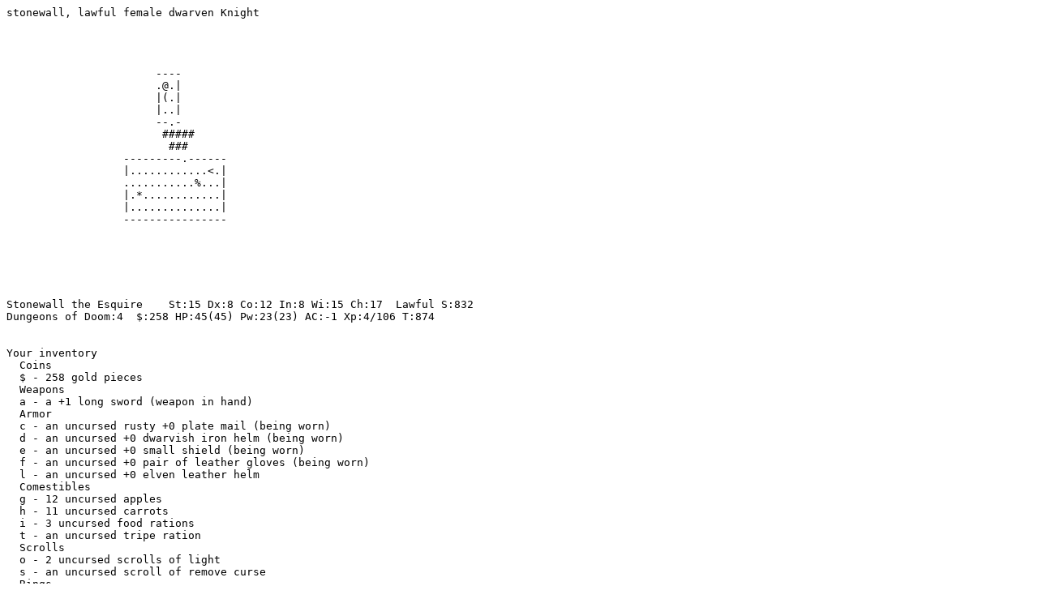

--- FILE ---
content_type: text/plain
request_url: https://slashem.me/userdata/stonewall/sporkhack/dumplog/1552695645.txt
body_size: 3559
content:
stonewall, lawful female dwarven Knight




                       ----
                       .@.|
                       |(.|
                       |..|
                       --.-
                        #####
                         ###
                  ---------.------
                  |............<.|
                  ...........%...|
                  |.*............|
                  |..............|
                  ----------------






Stonewall the Esquire    St:15 Dx:8 Co:12 In:8 Wi:15 Ch:17  Lawful S:832
Dungeons of Doom:4  $:258 HP:45(45) Pw:23(23) AC:-1 Xp:4/106 T:874


Your inventory
  Coins
  $ - 258 gold pieces
  Weapons
  a - a +1 long sword (weapon in hand)
  Armor
  c - an uncursed rusty +0 plate mail (being worn)
  d - an uncursed +0 dwarvish iron helm (being worn)
  e - an uncursed +0 small shield (being worn)
  f - an uncursed +0 pair of leather gloves (being worn)
  l - an uncursed +0 elven leather helm
  Comestibles
  g - 12 uncursed apples
  h - 11 uncursed carrots
  i - 3 uncursed food rations
  t - an uncursed tripe ration
  Scrolls
  o - 2 uncursed scrolls of light
  s - an uncursed scroll of remove curse
  Rings
  k - an uncursed ring of searching
  n - a blessed +3 ring of gain constitution
  u - an uncursed ring of regeneration
  Wands
  p - a wand of sleep (0:6)
  r - a wand of opening (0:6)
  v - a wand of make invisible (0:3)
  Gems
  m - an uncursed worthless piece of orange glass
  q - an uncursed chrysoberyl stone

Final attributes
  You were fervently aligned
  Your alignment was  12
  You had infravision
  You could jump
  You survived 

You didn't know any spells.

Vanquished creatures
  an iguana
  2 coyotes
  a hobgoblin
  a giant rat
  4 geckos
  a jackal
  a kobold
  3 lichens
  a kobold zombie
  15 creatures vanquished.

Voluntary challenges
  You were an atheist
  You never genocided any monsters
  You never polymorphed an object
  You never changed form
  You used no wishes
  You never engraved Elbereth

Your skills at the end
  Fighting Skills
    riding             [Basic]
  Weapon Skills
    long sword         [Basic]
    lance              [Basic]
  Spellcasting Skills
    (none)

Latest messages
  Restoring save file...
  Salutations stonewall, the dwarven Knight, welcome back to SporkHack!
  Really quit? [yn] (n) 

Fare thee well stonewall the Knight...
You quit in The Dungeons of Doom on dungeon level 4 with 832 points,
and 258 pieces of gold, after 874 moves.
Killer: quit
You were level 4 with a maximum of 45 hit points when you quit.

 No  Points     Name                                                   Hp [max]
  1    1825759  stonewall-Pri-Hum-Fem-Law died in Gehennom on level
                48.  Killed by the Wizard of Yendor.                    - [244]
  2    1535633  stonewall-Mon-Hum-Fem-Neu died on the Astral Plane. 
                Killed by a cursed amulet of life saving (with the
                Amulet).                                                - [252]
  3     779276  stonewall-Hea-Elf-Fem-Neu died in The Quest on level
                15 [max 27].  Drowned in a pool of water by an
                electric eel.                                          99 [163]

  9     198707  lurchy-Wiz-Elf-Mal-Cha died in The Dungeons of Doom
                on level 23.  Killed by a purple worm.                  -  [86]
 10     183054  stonewall-Mon-Elf-Fem-Neu died in The Dungeons of
                Doom on level 25.  Killed by a white dragon.            -  [74]
*          832  stonewall-Kni-Dwa-Fem-Law quit in The Dungeons of              
                Doom on level 4.                                       45  [45]
